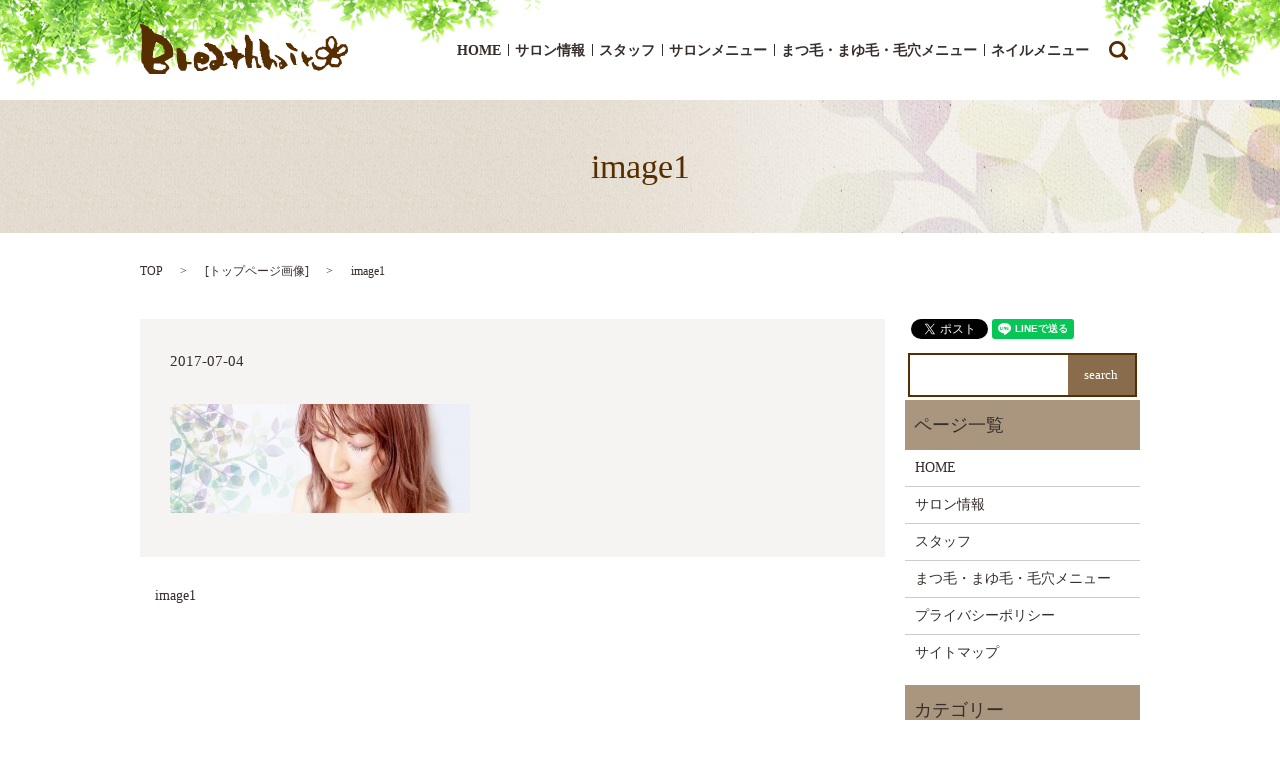

--- FILE ---
content_type: text/html; charset=UTF-8
request_url: https://www.breathhair.com/image1
body_size: 3417
content:

<!DOCTYPE HTML>

<html lang="ja" prefix="og: http://ogp.me/ns#">

<head>

  <meta charset="utf-8">

  <meta http-equiv="X-UA-Compatible" content="IE=edge,chrome=1">

  <meta name="viewport" content="width=device-width, initial-scale=1">

  <title>&raquo; image1</title>

  <link rel='stylesheet' id='biz-cal-style-css'  href='https://www.breathhair.com/wp-content/plugins/biz-calendar/biz-cal.css?ver=2.1.0' type='text/css' media='all' />
<link rel='stylesheet' id='contact-form-7-css'  href='https://www.breathhair.com/wp-content/plugins/contact-form-7/includes/css/styles.css?ver=4.4.2' type='text/css' media='all' />
<script type='text/javascript' src='https://www.breathhair.com/wp-content/themes/breathhair.com/assets/js/vendor/jquery.min.js?ver=4.4.33'></script>
<script type='text/javascript'>
/* <![CDATA[ */
var bizcalOptions = {"holiday_title":"\u5b9a\u4f11\u65e5","eventday_title":"\u30a4\u30d9\u30f3\u30c8\u958b\u50ac\u65e5","sun":"on","mon":"","tue":"","wed":"","thu":"","fri":"","sat":"on","holiday":"on","temp_holidays":"2013-01-02\n2013-01-03\n","temp_weekdays":"","eventdays":"","event_url":"","month_limit":"\u5236\u9650\u306a\u3057","nextmonthlimit":"12","prevmonthlimit":"12","plugindir":"https:\/\/www.breathhair.com\/wp-content\/plugins\/biz-calendar\/","national_holiday":""};
/* ]]> */
</script>
<script type='text/javascript' src='https://www.breathhair.com/wp-content/plugins/biz-calendar/calendar.js?ver=2.1.0'></script>
<link rel='shortlink' href='https://www.breathhair.com/?p=76' />

  <link rel="stylesheet" href="https://www.breathhair.com/wp-content/themes/breathhair.com/assets/css/main.css?1763310433">

  <script src="https://www.breathhair.com/wp-content/themes/breathhair.com/assets/js/vendor/respond.min.js"></script>




</head>

<body class="scrollTop">



  <div id="fb-root"></div>

  <script>(function(d, s, id) {

    var js, fjs = d.getElementsByTagName(s)[0];

    if (d.getElementById(id)) return;

    js = d.createElement(s); js.id = id;

    js.src = "//connect.facebook.net/ja_JP/sdk.js#xfbml=1&version=v2.9";

    fjs.parentNode.insertBefore(js, fjs);

  }(document, 'script', 'facebook-jssdk'));</script>



  <header>

    <section class="primary_header">

      <div class="container">

        
        <div class="title">

          
            <a href="https://www.breathhair.com/">

              <object type="image/svg+xml" data="/wp-content/uploads/logo.svg" alt="Breath hair"></object>

            </a>

          
        </div>

        <nav class="global_nav"><ul><li><a href="https://www.breathhair.com/">HOME</a></li>
<li><a href="https://www.breathhair.com/salon">サロン情報</a></li>
<li><a href="https://www.breathhair.com/concept">スタッフ</a></li>
<li><a href="http://b.hpr.jp/hp/H000447469">サロンメニュー</a></li>
<li><a href="https://www.breathhair.com/eye">まつ毛・まゆ毛・毛穴メニュー</a></li>
<li><a href="https://www.breathhair.com/nail/377">ネイルメニュー</a></li>


              <li class="gnav_search">

                <a href="#">search</a>
  <div class="epress_search">
    <form method="get" action="https://www.breathhair.com/">
      <input type="text" placeholder="" class="text" name="s" autocomplete="off" value="">
      <input type="submit" value="Search" class="submit">
    </form>
  </div>
  </li>

            </ul>

            <div class="menu_icon">

              <a href="#menu"><span>メニュー開閉</span></a>

            </div></nav>
      </div>

    </section>

  </header>


  <main>
              <h1 class="wow" style="";>
      image1            </h1>

    
    <section class="bread_wrap">
      <div class="container gutters">
        <div class="row bread">
              <ul class="col span_12">
      <li><a href="https://www.breathhair.com">TOP</a></li>

                  <li>[<span style="display: none;">メディア用カテゴリー: </span><a href="https://www.breathhair.com/attachment_category/top">トップページ画像</a>]</li>
      
    
      <li>image1</li>
    </ul>
          </div>
      </div>
    </section>
        <section>
      <div class="container gutters">
        <div class="row">
          <div class="col span_9 column_main">
                    <article class="row article_detail">
      <div class="article_date">
        <p>2017-07-04</p>
      </div>
      <div class="row">
              <div class="col span_12">
          <p class="attachment"><a href='/wp-content/uploads/image1.jpg'><img width="300" height="109" src="/wp-content/uploads/image1-300x109.jpg" class="attachment-medium size-medium" alt="image1" srcset="https://www.breathhair.com/wp-content/uploads/image1-300x109.jpg 300w, https://www.breathhair.com/wp-content/uploads/image1-768x280.jpg 768w, https://www.breathhair.com/wp-content/uploads/image1-1024x373.jpg 1024w" sizes="(max-width: 300px) 100vw, 300px" /></a></p>
        </div>
            </div>
    </article>
    
    <div class='epress_pager'>
      <div class="epress_pager_prev">
        <a href="https://www.breathhair.com/image1" rel="prev">image1</a>      </div>
      <div class="epress_pager_next">
              </div>
    </div>
                </div>
          <div class="col span_3 column_sub">
            <section>
<style>
.share_section {
  /*background: #fff;*/
}
.share_button {
  letter-spacing: -.40em;
  padding-top: 30px;
}
.share_button > * {
  letter-spacing: normal;
}
.column_sub .share_button {
  margin-top: 0;
  padding-top: 0;
}
</style>
  <div class="container share_button">
    <!-- Facebook -->
    <style media="screen">
      .share_button > * {vertical-align: bottom; margin:0 2px;}
    </style>
    <div class="fb-share-button" data-href="https://www.breathhair.com/image1" data-layout="button" data-size="small" data-mobile-iframe="false"><a class="fb-xfbml-parse-ignore" target="_blank" href="https://www.facebook.com/sharer/sharer.php?u=http%3A%2F%2Fweb01.iflag.jp%2Fshinki%2F1704%2Fshin-limited%2Fhtml%2Findex.html&amp;src=sdkpreparse">シェア</a></div>
    <!-- Twitter -->
    <a href="https://twitter.com/share" class="twitter-share-button">Tweet</a>
    <!-- LINE -->
    <div class="line-it-button" data-lang="ja" data-type="share-a" data-url="https://www.breathhair.com/image1" style="display: none;"></div>
  </div>
</section>
<div class="sidebar">
  <div class="widget_wrap">
  <div class="epress_search">
    <form method="get" action="https://www.breathhair.com/">
      <input type="text" placeholder="" class="text" name="s" autocomplete="off" value="">
      <input type="submit" value="Search" class="submit">
    </form>
  </div>
  </div><div class="widget_wrap"><p class="widget_header">ページ一覧</p>		<ul>
			<li class="page_item page-item-10"><a href="https://www.breathhair.com/">HOME</a></li>
<li class="page_item page-item-19"><a href="https://www.breathhair.com/salon">サロン情報</a></li>
<li class="page_item page-item-13"><a href="https://www.breathhair.com/concept">スタッフ</a></li>
<li class="page_item page-item-21"><a href="https://www.breathhair.com/eye">まつ毛・まゆ毛・毛穴メニュー<!-- マツエク&amp;パリジェンヌラッシュリフト --></a></li>
<li class="page_item page-item-5"><a href="https://www.breathhair.com/policy">プライバシーポリシー</a></li>
<li class="page_item page-item-9"><a href="https://www.breathhair.com/sitemap">サイトマップ</a></li>
		</ul>
		</div><div class="widget_wrap"><p class="widget_header">カテゴリー</p>		<ul>
	<li class="cat-item cat-item-2"><a href="https://www.breathhair.com/category/news" >お知らせ</a>
</li>
	<li class="cat-item cat-item-8"><a href="https://www.breathhair.com/category/nail" >ネイルメニュー</a>
</li>
		</ul>
</div>		<div class="widget_wrap">		<p class="widget_header">最近の投稿</p>		<ul>
					<li>
				<a href="https://www.breathhair.com/news/516">年末年始の営業につきまして</a>
						</li>
					<li>
				<a href="https://www.breathhair.com/news/509">ネイルメニューについてのお知らせ</a>
						</li>
					<li>
				<a href="https://www.breathhair.com/news/506">2024年求人募集のお知らせ</a>
						</li>
					<li>
				<a href="https://www.breathhair.com/news/485">求人募集のおしらせ</a>
						</li>
					<li>
				<a href="https://www.breathhair.com/news/480">年末年始の営業日</a>
						</li>
				</ul>
		</div>		1</div>
          </div>
        </div>
      </div>
    </section>
    
      </main>
<footer>    <div class="container">
      <div class="row">
        <nav class="col span_12 pc-only"><ul><li><a href="https://www.breathhair.com/policy">Privacy Policy</a></li>
<li><a href="https://www.breathhair.com/sitemap">Sitemap</a></li>
</ul></nav>        <div class="col span_12 copyright">
          <p>Copyright &copy; Breath hair All Rights Reserved.<br>
            【掲載の記事・写真・イラストなどの無断複写・転載等を禁じます】</p>
        </div>
      </div>
    </div>
    <p class="pagetop"><a href="#top"></a></p>
  </footer>

  <script src="https://www.breathhair.com/wp-content/themes/breathhair.com/assets/js/vendor/bundle.js"></script>
  <script src="https://www.breathhair.com/wp-content/themes/breathhair.com/assets/js/main.js?"></script>

  <!-- twitter -->
  <script>!function(d,s,id){var js,fjs=d.getElementsByTagName(s)[0],p=/^http:/.test(d.location)?'http':'https';if(!d.getElementById(id)){js=d.createElement(s);js.id=id;js.src=p+'://platform.twitter.com/widgets.js';fjs.parentNode.insertBefore(js,fjs);}}(document, 'script', 'twitter-wjs');</script>

  <script src="https://d.line-scdn.net/r/web/social-plugin/js/thirdparty/loader.min.js" async="async" defer="defer"></script>

  <script type='text/javascript' src='https://www.breathhair.com/wp-content/plugins/contact-form-7/includes/js/jquery.form.min.js?ver=3.51.0-2014.06.20'></script>
<script type='text/javascript'>
/* <![CDATA[ */
var _wpcf7 = {"loaderUrl":"https:\/\/www.breathhair.com\/wp-content\/plugins\/contact-form-7\/images\/ajax-loader.gif","recaptchaEmpty":"\u3042\u306a\u305f\u304c\u30ed\u30dc\u30c3\u30c8\u3067\u306f\u306a\u3044\u3053\u3068\u3092\u8a3c\u660e\u3057\u3066\u304f\u3060\u3055\u3044\u3002","sending":"\u9001\u4fe1\u4e2d ..."};
/* ]]> */
</script>
<script type='text/javascript' src='https://www.breathhair.com/wp-content/plugins/contact-form-7/includes/js/scripts.js?ver=4.4.2'></script>
</body>
</html>


--- FILE ---
content_type: image/svg+xml
request_url: https://www.breathhair.com/wp-content/uploads/logo.svg
body_size: 5498
content:
<?xml version="1.0" encoding="utf-8"?>
<!-- Generator: Adobe Illustrator 19.2.1, SVG Export Plug-In . SVG Version: 6.00 Build 0)  -->
<svg version="1.1" id="レイヤー_1" xmlns="http://www.w3.org/2000/svg" xmlns:xlink="http://www.w3.org/1999/xlink" x="0px"
	 y="0px" viewBox="0 0 208 49.8" style="enable-background:new 0 0 208 49.8;" xml:space="preserve">
<style type="text/css">
	.st0{fill-rule:evenodd;clip-rule:evenodd;fill:#562E00;}
</style>
<g>
	<g>
		<path class="st0" d="M29,18.6v-1.5h-0.7c-0.7-1-1.5-2-2.2-3h-1.5c-0.5-0.7-1-1.5-1.5-2.2c-3-1-5.9-2-8.9-3c-0.5-0.7-1-1.5-1.5-2.2
			h-0.7V5.2C11.1,5,10.4,4.7,9.7,4.5C9.2,3.7,8.7,3,8.2,2.2H6.7C4.3,0.9,4.1,0,0,0c0.2,1.5,0.5,3,0.7,4.5h0.7
			c0.2,5,0.5,9.9,0.7,14.9c-0.1,5.6-2.1,14.7,0,20.1H3c0.5,1.5,1,3,1.5,4.5h0.7v1.5h0.7c1.2,1.5,2.5,3,3.7,4.5h15.6
			c0.7-2.3,1.8-2.7,3-4.5H29c1.6-3.4-3.4-6.5-4.5-8.2c2.7-1.5,5.4-3,8.2-4.5c1.1-5.7,0.4-9.4-2.2-13.4C30,19.1,29.5,18.8,29,18.6z
			 M25.3,40.9v0.7H26c-0.2,1.8-0.3,1.8-0.7,3c-1.6,0.4-2.1,0.5-3,1.5c-4.5,0.1-6.2,0-8.9-1.5c0-2.3,0.2-3.8,0.7-5.2h6.7v0.7
			C22.3,40.4,23.8,40.6,25.3,40.9z M24.5,29c-0.7,1.4-8.8,4.9-11.1,5.2v-0.7h-0.7c0.2-2.7,0.5-5.4,0.7-8.2h0.7V23h0.7
			c0.1-3.9,0.3-2.9,1.5-5.2c2.2,1.2,4.5,2.5,6.7,3.7c0.2,1.2,0.5,2.5,0.7,3.7h0.7V29z M118.9,39.4h-0.7c-0.4-0.8-0.3-5.5-0.7-6.7
			c-1.7-0.5-3.5-1-5.2-1.5c0.1-4.2,1.1-11.6,0-14.1c-0.5-0.2-1-0.5-1.5-0.7v-1.5h-0.7c-1.6-2.9-0.2-3.9-4.5-4.5
			c-0.4,1.1-1.3,3.1-0.7,5.2c0.3,0.9,1.9,6.2,0.7,8.2h-0.7v8.2c-0.9-0.5-1-1.2-1.5-1.5h-1.5c-0.2-0.5-0.5-1-0.7-1.5
			c-1.4-0.7-2.9,0.5-3.7-0.7v-3c-0.5-0.2-1-0.5-1.5-0.7c-1.9-2.3-0.5-2.2-3.7-3.7c-0.6-0.8,0.1-0.1-0.7-0.7c-0.6,2-0.2,4.3,0.7,6.7
			c-2.1,0.8-4.6,1.4-7.4,1.5V29h-0.7c1.2,1.7,2.5,3.5,3.7,5.2h1.5c0.2,0.5,0.5,1,0.7,1.5h1.5c0.2,0.5,0.5,1,0.7,1.5h0.7v3.7h0.7v2.2
			c0.1,0.1,1.1,0.8,1.5,1.5c0.5,0.2,1,0.5,1.5,0.7c1-2.6,0.4-7.1,2.2-8.9c1.1-1.7,4.1-2.8,5.9-3.7c0.9,2.4,0.6,7.2,2.2,8.9
			c0.2,0.7,0.5,1.5,0.7,2.2h3.7v-0.7h0.7c-0.2-1.5-0.5-3-0.7-4.5h0.7v-3.7h0.7v-0.7c0.5-0.2,1-0.5,1.5-0.7c1.2,2.6,2.2,6,2.2,9.7
			c0.8,0.6,0.1-0.1,0.7,0.7h3.7v-0.7h0.7v-1.5c-0.7-0.2-1.5-0.5-2.2-0.7C119.4,40.4,119.1,39.9,118.9,39.4z M205.8,20.1
			c-2.2,0-4.6-0.1-5.9,0.7v0.7c-1.1,0.9-1.3,1-3,1.5c0.2-1.5,0.5-3,0.7-4.5h-0.7c-0.3-4.2-2.1-4.1-3.7-6.7c-4.8,0.1-4.6,2-7.4,3.7
			V23c-1.2-0.2-2.5-0.5-3.7-0.7V23c-4.2,0.3-4.1,2.1-6.7,3.7c-0.1,5.4,0.5,5.1,2.2,8.2c2.9,0.6,5.3,1.1,8.2,0v0.7h0.7
			c-0.3,2.6-1.3,3.8-2.2,5.9c-1.6,0.4-2.1,0.5-3,1.5c-1.5-0.2-3-0.5-4.5-0.7v-0.7c-2.2-0.6-2.6-1.4-3-3.7c-0.7,0.2-1.5,0.5-2.2,0.7
			c0.2,3.3,1.2,4.2,2.2,6.7c1.2,0.2,2.5,0.5,3.7,0.7v0.7c6.9-0.7,6.4-3.5,10.4-5.9v-0.7c0.9,0.4,3.2,2.2,3.7,3h7.4v-0.7
			c1.3-0.9,1.6-2.1,3-3c-0.3-2.9-1.2-4-2.2-5.9c0.7-0.4,1.3-1.4,1.5-1.5c1.2-0.2,2.5-0.5,3.7-0.7v-0.7c0.7-0.5,1.5-1,2.2-1.5
			c0.4-1.5-0.1-0.6,0.7-1.5C208,22.4,207.4,22.9,205.8,20.1z M177.5,31.2c0.1-2.8,0.7-3.4,1.5-5.2c1.2-0.2,2.5-0.5,3.7-0.7v-0.7
			c3.2,0.8,4.2,3,6.7,4.5C186.3,34.5,182.7,34.2,177.5,31.2z M188.7,22.3v-2.2h-0.7c0.3-2.9,1.2-4,2.2-5.9h2.2
			c0.6,0.8-0.1,0.1,0.7,0.7c0.7,1.7,2.3,4.3,0.7,5.9c-0.1,2.5,0,2.7-1.5,3.7c-0.6,0.8,0.1,0.1-0.7,0.7c-0.7-1-1.5-2-2.2-3H188.7z
			 M197.6,40.1c-2.6,0-5-0.1-6.7-0.7c0.1-3.1,0.6-4,1.5-5.9c1.7,0.2,3.5,0.5,5.2,0.7v0.7c0.5,0.2,1,0.5,1.5,0.7
			C198.9,38.9,198.6,38.2,197.6,40.1z M205.8,25.3c-1.3,1-0.7,1.5-0.7,1.5c-0.4,0.5-3.5,2-4.5,2.2v0.7h-3.7v-1.5h1.5
			c0.2-0.7,0.5-1.5,0.7-2.2c1.2-1,2.5-2,3.7-3v-0.7h0.7V23c0.7,0.2,1.5,0.5,2.2,0.7V25.3z M134.5,36.4v-0.7H133v-0.7h-2.2v-0.7
			c-2.5-2.5-0.4-5.2-1.5-8.9h-0.7v-3c-1.4-3.3-5.7-4.4-7.4-7.4h-2.2v1.5h0.7v10.4h0.7v3h0.7v3h0.7v3h0.7v3h0.7c0.2,1,0.5,2,0.7,3
			c1.1,1.6,3.4,2,4.5,3.7h1.5c0.7-2.2,1.5-4.5,2.2-6.7c0.5-0.2,1-0.5,1.5-0.7c0.7,1.6,1,3.3,2.2,4.5v0.7h0.7v-0.7h0.7v-3.7h-0.7
			C135.9,35.7,136.5,37.6,134.5,36.4z M86.9,39.4v-0.7c-1.4,0.5-1.9,1.1-3.7,1.5c0.2-2.7,0.5-5.4,0.7-8.2h-0.7c-0.5-1.5-1-3-1.5-4.5
			c-1.7-1.5-3.5-3-5.2-4.5c-0.5-0.7-1-1.5-1.5-2.2h-2.2v-0.7c-1.2-0.2-2.5-0.5-3.7-0.7v-0.7c-3.9,0.1-2.9,0.3-5.2,1.5
			c0.5,1.8,0.4,1.2,1.5,2.2V23h1.5c0.9,0.7,2.5,4.1,3,4.5h2.2c0.2,0.5,0.5,1,0.7,1.5c2.2,2,3.5,2.4,3.7,6.7
			c-1.7,0.2-3.5,0.5-5.2,0.7v0.7c-1.4,0.9-1.3,0.7-1.5,3h-0.7c-0.5,1.2,0.7,1.3,0.7,1.5v2.2h0.7v1.5c0.7,0.2,1.5,0.5,2.2,0.7v0.7
			c2.9-0.3,4.8-1.5,6.7-3c0.2-0.5,0.5-1,0.7-1.5c2.9-1.4,4.4,1.1,6.7-1.5h0.7C88.1,39.5,87.2,39.8,86.9,39.4z M74.3,40.9h-1.5v-1.5
			h1.5V40.9z M156,23.8h-1.5c-1.2-1.5-2.5-3-3.7-4.5c-1.7-0.2-3.5-0.5-5.2-0.7c1.1,5.3,6.5,8,11.9,8.9v-2.2c-0.5-0.2-1-0.5-1.5-0.7
			V23.8z M46.8,37.1h-0.7v-5.9h-0.7v-1.5c-0.7-0.5-1.5-1-2.2-1.5v-1.5h-0.7c-0.5-0.7-1-1.5-1.5-2.2c-1.5-0.4-0.6,0.1-1.5-0.7
			c-1.8,0.2-1.8,0.3-3,0.7c0,3,0.5,15.2,1.5,16.3c0.2,3.8,1.6,3.6,3,5.9h4.5v-0.7c1.3-1.3,1.5-3.3,1.5-5.9h4.5v-2.2h-4.5V37.1z
			 M68.3,37.9c3-7.1-0.4-7.2-5.9-9.7h-2.2v-0.7c-8,0.7-6.5,8.4-5.9,15.6c0.9,0.7,2.4,2.7,3,3.7h5.9v-0.7c3.2-0.2,2.5-0.5,4.5-1.5
			v-2.2c-2,0.2-4.9,1.2-5.9,2.2c-2.4-0.3-2.2-0.7-3.7-1.5c-0.2-1.5-0.5-3-0.7-4.5c1.2,0.2,2.5,0.5,3.7,0.7v0.7
			C64.4,41.3,66.7,38.8,68.3,37.9z M60.9,32.7c0.7,0.2,1.5,0.5,2.2,0.7v0.7h-2.2V32.7z M167.9,40.1c0.5-4.3,2.4-2.9,4.5-5.2
			c0.8-0.8,0.3,0,0.7-1.5c-0.7-0.2-1.6-1.4-3-0.7v0.7h-3c-0.2-0.7-0.5-1.5-0.7-2.2c-0.7-0.5-1.5-1-2.2-1.5c-0.2-0.7-0.5-1.5-0.7-2.2
			h-1.5c-1.3,3.4-0.4,5.3,0.7,8.2v2.2h0.7c1.2,1.5,2.5,3,3.7,4.5c1.5-0.4,0.6,0.1,1.5-0.7C169.8,40.4,169.2,41.1,167.9,40.1z
			 M150.8,28.2c-1.9,5,1,9.2,3,12.6h3v-0.7H156C156.1,33.6,154.8,30.4,150.8,28.2z M134.5,30.5c0.7,2.8,1.7,2.3,3.7,3.7
			c0.2,0.5,0.5,1,0.7,1.5c0.7,0.2,1.5,0.5,2.2,0.7v1.5c-0.7,0.2-1.5,0.5-2.2,0.7c0,3.6,0.4,4.7,1.5,6.7c5-0.4,3.6-2.7,7.4-3.7
			C146.7,37,139.7,31.4,134.5,30.5z M141.9,41.6h-0.7v0.7h-0.7v-2.2c0.5,0.2,1,0.5,1.5,0.7V41.6z"/>
	</g>
</g>
</svg>
